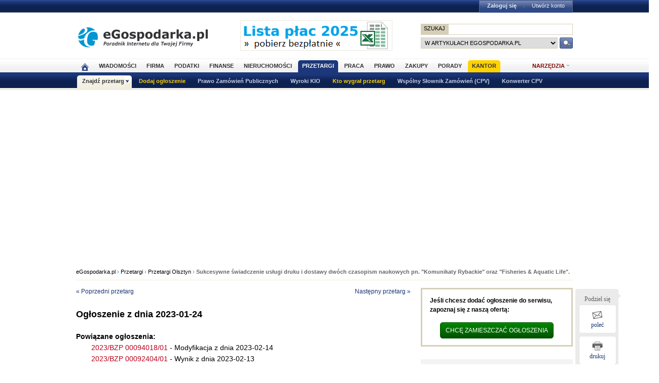

--- FILE ---
content_type: text/html; charset=ISO-8859-2
request_url: https://www.przetargi.egospodarka.pl/20005417701_Sukcesywne-swiadczenie-uslugi-druku-i-dostawy-dwoch-czasopism-naukowych-pn-Komunikaty-Rybackie-oraz-Fisheries-Aquatic-Life_2023_2.html
body_size: 21955
content:
<!DOCTYPE HTML>
<html xmlns="http://www.w3.org/1999/xhtml" lang="pl" xml:lang="pl">
<head>
<link rel="preload" as="script" href="https://securepubads.g.doubleclick.net/tag/js/gpt.js" />
<script>
  // Define dataLayer and the gtag function.
  window.dataLayer = window.dataLayer || [];
  function gtag(){dataLayer.push(arguments);}

  // Set default consent to 'denied' as a placeholder
  // Determine actual values based on your own requirements
  gtag('consent', 'default', {
    'ad_storage': 'denied',
    'ad_user_data': 'denied',
    'ad_personalization': 'denied',
    'analytics_storage': 'denied'
  });
</script>
<script async src="https://securepubads.g.doubleclick.net/tag/js/gpt.js"></script>
<script>
    window ['gtag_enable_tcf_support'] = true;  
</script>
<!-- Google Tag Manager -->
<script>(function(w,d,s,l,i){w[l]=w[l]||[];w[l].push({'gtm.start':
new Date().getTime(),event:'gtm.js'});var f=d.getElementsByTagName(s)[0],
j=d.createElement(s),dl=l!='dataLayer'?'&l='+l:'';j.async=true;j.src=
'https://www.googletagmanager.com/gtm.js?id='+i+dl;f.parentNode.insertBefore(j,f);
})(window,document,'script','dataLayer','GTM-KJSMGPK');</script>
<!-- End Google Tag Manager -->
<title>Sukcesywne świadczenie usługi druku i dostawy dwóch czasopism naukowych pn. &quot;Komunikaty Rybackie&quot; oraz  &quot;Fisheries &amp; Aquatic Life&quot;. - Instytut Rybactwa Śródlądowego im. Stanisława Sakowicza - Państwowy Instytut Badawczy, Olsztyn - Przetargi.eGospodarka.pl</title>
<meta name="Author" content="Kasat Sp. z o.o.">
<meta name="description" content="Przetarg z miasta Olsztyn ogłoszony przez Instytut Rybactwa Śródlądowego im. Stanisława Sakowicza - Państwowy Instytut Badawczy. Przedmiot zamówienia: Sukcesywne świadczenie usługi druku i dostawy dwóch czasopism naukowych pn. &quot;Komunikaty Rybackie&quot; oraz  &quot;Fisheries &amp; Aquatic Life&quot;.. Ogłoszenie z dnia 2023-01-24 o przetargu z kategorii Usługi drukowania">
<meta name="distribution" content="GLOBAL">
<meta name="keywords" content="Sukcesywne,świadczenie,usługi,druku,i,dostawy,dwóch,czasopism,naukowych,pn,Komunikaty,Rybackie,oraz,Fisheries,Aquatic,Life, przetargi, ogłoszenia o przetargach, zamówienia publiczne, przetargi na roboty budowlane, usługi, biuletyn zamówień publicznych, przetarg, urząd zamówień publicznych, ustawa o zamówieniach publicznych">
<meta name="revisit-after" content="7 Days">
<meta name="robots" content="all, follow, index">
<meta http-equiv="Content-Type" content="text/html; charset=ISO-8859-2">
<meta http-equiv="expires" content="Wed, 26 Feb 1997 08:21:57 GMT">
<meta name="viewport" content="width=device-width, initial-scale=1">
<link rel="alternate" type="application/rss+xml" title="eGospodarka.pl - Aktualności" href="https://www.partner.egospodarka.pl/rss/wiadomosci/wszystkie/" />
<link rel="shortcut icon" href="https://s3.egospodarka.pl/images-local/layout/favicon.ico" />
<link rel="stylesheet" type="text/css" href="https://s3.egospodarka.pl/css/hp2.css?3">
<link rel="stylesheet" type="text/css" href="https://s3.egospodarka.pl/css/top.css?1">
<link rel="stylesheet" type="text/css" href="https://s3.egospodarka.pl/css/slicknav.css?1">
<link rel="stylesheet" type="text/css" media="(max-width: 1200px)" href="https://s3.egospodarka.pl/css/media-responsive.css">	<link rel="stylesheet" type="text/css" media="(min-width: 661px) and (max-width: 1000px)" href="https://s3.egospodarka.pl/css/media-responsive-1000.css">	<link rel="stylesheet" type="text/css" media="(max-width: 660px)" href="https://s3.egospodarka.pl/css/media-responsive-660.css">
<script src="https://s3.egospodarka.pl/js/jquery-1.7.js"></script>
<script src="https://s3.egospodarka.pl/js/jquery.slicknav.min.js"></script><script src="https://s3.egospodarka.pl/js/lazysizes.min.js" async></script>
<script src="https://s3.egospodarka.pl/js/jquery_cookie.js"></script>
<script src="https://s3.egospodarka.pl/js/data.js"></script>
<!-- set the content meta information -->
<meta name="MSSmartTagsPreventParsing" content="TRUE" />
<script src="https://s3.egospodarka.pl/js/jquery.autocomplete.js" async></script>
<script>
  window.googletag = window.googletag || {cmd: []};
  googletag.cmd.push(function() {

		

			var mapping1 = googletag.sizeMapping()
				.addSize([1024, 0], [[980, 300], [970, 250], [750, 300], [750, 200], [750, 100]])
				.addSize([768, 0], [[750, 300], [750, 200], [750, 100]])
				.addSize([360, 0], [[336, 280], [300, 600], [300, 250], [300, 100]])
				.addSize([0, 0], [300, 600], [[300, 250], [300, 100]])
				.build();

			googletag.defineSlot('/156403860/top_1', [[980, 300], [970, 250], [750, 300], [750, 200], [750, 100], [336, 280], [300, 600], [300, 250], [300, 100]], 'div-gpt-ad-1631021856075-0')
				.defineSizeMapping(mapping1)
				.addService(googletag.pubads());

		

		var mapping2 = googletag.sizeMapping()
			.addSize([1024, 0], [[160, 600], [120, 600]])
			.addSize([0, 0], [])
			.build();
		googletag.defineSlot('/156403860/sky_top', [[160, 600], [120, 600]], 'div-gpt-ad-1629721885888-0')
			.defineSizeMapping(mapping2)
			.addService(googletag.pubads());	
		googletag.defineSlot('/156403860/rec_col', [[300, 250], [300, 600]], 'div-gpt-ad-1629721801343-0').addService(googletag.pubads());	
		googletag.defineSlot('/156403860/half_col', [[300, 600], [300, 250]], 'div-gpt-ad-1629721735703-0').addService(googletag.pubads()); 

	
		

		googletag.defineSlot('/156403860/rec_col_bot', [300, 250], 'div-gpt-ad-1630578393767-0').addService(googletag.pubads());

		
	
	googletag.pubads().enableSingleRequest();
    googletag.pubads().setTargeting('s', ['p']);
	googletag.pubads().setTargeting('cont', ['cont']);
    googletag.enableServices();
  });
</script>
<script> 
  !function(){function t(){var t=document.createElement("script");t.setAttribute("src",function(t){for(var e,n="",o=0;o<t.length;o++)e=t.charCodeAt(o)+2,n=n.concat(String.fromCharCode(e));return n}("frrnq8--uuu,qr_rqdmp_bq,amk-r_e-00..41.62,kgl,hq")),t.setAttribute("async","async"),document.body.appendChild(t)}"loading"===document.readyState?document.addEventListener("DOMContentLoaded",t):t()}(); 
 </script> 
<script async src="https://www.statsforads.com/tag/220063084.min.js"></script>
<script async src="//get.optad360.io/sf/1caac37c-61db-11e9-90af-02b353d38134/plugin.min.js"></script>
<script src="https://cdn.questvert.pl/publishers/80b7bac6-a91d-42f7-ab5a-535d9ac00b3e/qpscript.js" async=""></script>
</head>
<body>
<!-- Google Tag Manager (noscript) -->
<noscript><iframe src="https://www.googletagmanager.com/ns.html?id=GTM-KJSMGPK"
height="0" width="0" style="display:none;visibility:hidden"></iframe></noscript>
<!-- End Google Tag Manager (noscript) -->
<script>
jQuery(document).ready(function(e){var o=function(){var o=this.id.substr(8);e(this).addClass("li-on"),e("#sub-"+o).stop(!0,!0).show("fast")},s=function(){var o=this.id.substr(8);e(this).removeClass("li-on"),e("#sub-"+o).stop(!0,!0).hide("fast")};"none"!=e("#menu-but").css("display")?(e("li.menu-section").click(function(n){var a=e(this).hasClass("li-on");return e("li.menu-section").each(s),a||o.call(this),!1}),e("li.menu-section li a").click(function(e){return e.stopPropagation(),!0})):e("li.menu-section").hover(o,s),e("#show-tools").mouseenter(function(){e("div.ego-tools").addClass("sel"),e("div.ego-menu-narzedzia").stop(!0,!0).show("fast")}),e("div.ego-tools").mouseleave(function(){e("div.ego-tools").removeClass("sel"),e("div.ego-menu-narzedzia").stop(!0,!0).hide("fast")}),e("#sso-show-links").hover(function(){e("div.ego-top-profil").stop(!0,!0).show("fast")},function(){e("div.ego-top-profil").stop(!0,!0).hide("fast")}),e("div.ego-menu a").click(function(){return _gaq.push(["_trackEvent","Menu gorne",e(this).text()]),!0}),e(window).scroll(function(){var o=e(window).scrollTop(),s=e("#menu-belka").hasClass("fixed"),n=e("#naglowek").position().top+e("#naglowek").outerHeight(!0);!s&&o>n?(e("#menu-belka,#panel,#lee-social").addClass("fixed"),e("#sso-search").show()):s&&o<n&&(e("#menu-belka,#panel,#lee-social").removeClass("fixed"),e("#sso-search").hide())}),e("#sso-search-form").submit(function(){var o=window.location.hostname.replace(/^www\./,"").replace(/\..*/,"");return"przetargi"==o?(e("#sso-search-form input[name='kategoria']").val(o),wyslij(this)):(_gaq.push(["_trackEvent","Belka sso","Wyszukiwarka"]),!0)}),e("#menu-but").click(function(o){o.preventDefault(),e("#menu-belka").toggle()}),e("#panelmenu").slicknav({allowParentLinks:!0,label:"moje konto",removeClasses:!0}),e("#podmenu").slicknav({allowParentLinks:!0,label:"MENU",prependTo:"#main-menu-placeholder"});var n=e(window).height();e(".slicknav_nav").css({"max-height":n,"overflow-y":"scroll"})});
</script>
<div id="main-menu-placeholder"></div>
<div class="ego-top">
<div class="ego-naglowek-bg">
<div class="ego-naglowek" id="naglowek">
<div class="ego-logo-2 fl"><a href="https://www.egospodarka.pl/"><img src="https://s3.egospodarka.pl/images-local/layout/egospodarka-logo.gif" alt="eGospodarka.pl" title="eGospodarka.pl" /></a></div>
<div class="ego-top-ad fl">
<a href="https://adserver.egospodarka.pl/adclick.php?n=a0063fdb" style="cursor:pointer;" rel="nofollow"><img src="https://adserver.egospodarka.pl/adview.php?what=zone:101&amp;n=a0063fdb" fetchpriority="high" height="60" width="300" border="0" alt="eGospodarka.pl poleca"></a>
</div>
<div class="ego-top-szukaj fr">
<FORM name="szukaj" onSubmit='wyslij(this)' method="POST">
<input type="hidden" name="input_charset" value="ISO-8859-2">
<input type="hidden" name="submitted" value="1">
<INPUT type=hidden name=cof VALUE="">
<p class="bg-gray"><input type="submit" class="ego-top-button-szukaj" value="SZUKAJ" /> <input type="text" name="q" class="form-text" /></p>
<p>
<select name="kategoria">
<option value="serwis" selected>w artykułach eGospodarka.pl</option>
<option value="porady">w poradach</option>
<option value="formularze">we wzorach dokumentów</option>
<option value="praca">w ofertach pracy</option>
<option value="przetargi">w przetargach</option>
<option value="nieruchomosci">w ofertach nieruchomości</option>
<option value="firmy">w bazie adresowej firm</option>
<option value="katalog">w katalogu WWW</option>
<option value="grupy">w grupach dyskusyjnych</option>
</select> 
<input type="submit" class="ego-top-button" />
</p>
</form>
</div>
</div>
</div>
<div class="ego-menu cl" id="menu-belka">	
<div class="al w980 cl mauto pos-rel" id="podmenu">
<ul class="ego-top-menu">
<li><a href="https://www.egospodarka.pl"><img src="https://s3.egospodarka.pl/images-local/layout/home2.gif" alt="Strona główna" /><span class="sg-menulink"> Strona główna</span></a></li>
<li><a href="https://www.wiadomosci.egospodarka.pl/artykuly/">Wiadomości</a></li>
<li><a href="https://www.firma.egospodarka.pl/">Firma</a></li>
<li><a href="https://www.podatki.egospodarka.pl/">Podatki</a></li>
<li><a href="https://www.finanse.egospodarka.pl/">Finanse</a></li>
<li><a href="https://www.nieruchomosci.egospodarka.pl/">Nieruchomości</a></li>
<li class="sel"><a href="https://www.przetargi.egospodarka.pl/">Przetargi</a></li>
<li><a href="https://www.praca.egospodarka.pl/">Praca</a></li>
<li><a href="https://www.prawo.egospodarka.pl/">Prawo</a></li>
<li><a href="https://www.zakupy.egospodarka.pl/">Zakupy</a></li>
<li><a href="https://www.porady.egospodarka.pl/">Porady</a></li>
<li class="add2"><a href="https://pro.egospodarka.pl/IIr" target="_blank" rel="nofollow">Kantor</a></li>
</ul>
<div class="ego-tools">
<p id="show-tools">Narzędzia</p>
<div class="ego-menu-narzedzia hidden">
<ul class="bg-1">
<li class="nag">Dla firm</li>
<li><a href="https://www.firma.egospodarka.pl/niezbednik-firmowy/">Niezbędnik firmowy</a></li>
<li><a href="https://www.firma.egospodarka.pl/kalkulatory/">Kalkulatory</a></li>
<li><a href="https://www.firma.egospodarka.pl/formularze/">Wzory dokumentów</a></li>
</ul>
<ul class="bg-2">
<li class="nag">Wyszukiwarki</li>
<li><a href="https://www.praca.egospodarka.pl/oferty-pracy/">Znajdź pracę</a></li>
<li><a href="https://www.przetargi.egospodarka.pl/">Znajdź przetarg</a></li>
<li><a href="https://www.firma.egospodarka.pl/raporty-o-firmach">Baza adresowa firm</a></li> 
<li><a href="https://www.finanse.egospodarka.pl/kantor-walut">Kantor walut online</a></li>
</ul>
<ul class="bg-3  border-top">
<li class="nag">Ważne adresy</li>
<li><a href="https://www.podatki.egospodarka.pl/urzedy-skarbowe/">Urzędy skarbowe</a></li>
<li><a href="https://www.firma.egospodarka.pl/zus/">Adresy ZUS</a></li>
<li><a href="https://www.praca.egospodarka.pl/urzedy-pracy/">Urzędy Pracy</a></li>
<li><a href="https://www.finanse.egospodarka.pl/banki/adresy">Adresy banków</a></li>
<li><a href="https://www.firma.egospodarka.pl/zlikwidowane/">Firmy zlikwidowane</a></li>
</ul>
<ul class="bg-4  border-top">
<li class="nag">Centrum Webmastera</li>
<li><a href="https://www.partner.egospodarka.pl/">Centrum Webmastera</a></li>
<li><a href="https://www.partner.egospodarka.pl/wiadomosci">Newsy na Twoją stronę</a></li>
</ul>
</div>
</div>
<div class="pos-rel cl" id="podmenu">
<ul class="ego-top-podmenu cl" id="ego-top-podmenu">
<li class="menu-section sel" id="section-Znajdz-przetarg">
<a href="https://www.przetargi.egospodarka.pl">Znajdź przetarg</a>
<ul>
<li><a href="https://www.przetargi.egospodarka.pl/search">Wyszukiwanie zaawansowane</a></li>
<li><a href="https://www.przetargi.egospodarka.pl/miasta">Przetargi wg miast</a></li>
<li><a href="https://www.przetargi.egospodarka.pl/przetargi_aktualne">Przetargi aktualne</a></li>
<li><a href="https://www.przetargi.egospodarka.pl/przetargi_zakonczone">Przetargi zakończone</a></li>
<li><a href="https://www.przetargi.egospodarka.pl/wyniki_przetargow">Wyniki przetargów</a></li>
<li><a href="https://www.przetargi.egospodarka.pl/przetargi_na_dostawy">Przetargi na dostawy</a></li>
<li><a href="https://www.przetargi.egospodarka.pl/przetargi_na_uslugi">Przetargi na usługi</a></li>
<li><a href="https://www.przetargi.egospodarka.pl/przetargi_na_roboty_budowlane">Przetargi na roboty budowalne</a></li>
</ul>
</li>
<li class="none-menu add" id="section-Dodaj-ogloszenie">
<a href="https://www.przetargi.egospodarka.pl/dodaj-przetarg.html">Dodaj ogłoszenie</a>
</li>
<li class="none-menu" id="section-Prawo-Zamowien-Publicznych">
<a href="https://www.przetargi.egospodarka.pl/kodeksy/prawo-zamowien-publicznych">Prawo Zamówień Publicznych</a>
</li>
<li class="none-menu" id="section-Wyroki-KIO">
<a href="https://www.przetargi.egospodarka.pl/wyroki-kio">Wyroki KIO</a>
</li>
<li class="none-menu add" id="section-Kto-wygral-przetarg">
<a href="https://www.przetargi.egospodarka.pl/kto-wygral">Kto wygrał przetarg</a>
</li>
<li class="none-menu" id="section-Wspolny-Slownik-Zamowien-CPV">
<a href="https://www.przetargi.egospodarka.pl/cpv">Wspólny Słownik Zamówień (CPV)</a>
</li>
<li class="none-menu" id="section-Konwerter-CPV">
<a href="https://www.przetargi.egospodarka.pl/konwerter-cpv">Konwerter CPV</a>
</li>
</ul>
</div>
</div>
</div>
<div class="ad750" id="bill">
<!-- /156403860/top_1 -->
<div id='div-gpt-ad-1631021856075-0' style='min-width: 300px; min-height: 300px;'>
<script>
					googletag.cmd.push(function() { googletag.display('div-gpt-ad-1631021856075-0'); });
				</script>
</div>
</div>
<div class="ad750" id="belka980"></div>
</div>
<script>

jQuery(document).ready(function($) {
	var expertTimer;

	$("a.article_popular_link").click(function (e) {
		_gaq.push(['_trackEvent', 'Artykuły', 'Popularne']);
		return true;
	});

	$("a.tab-selector").click(function(e) {
		var parts = this.id.split('-');
		var tab_group = parts[1];
		var tab_id = parts[2];

		if ($(this).parent().hasClass("ego-tabs-sel")){
			if ($(this).attr("href") == "#"){
				e.preventDefault();
				return false;
			}

			return true;
		}

		e.preventDefault();

		$(this).parent().siblings().removeClass("ego-tabs-sel");
		$(this).parent().addClass("ego-tabs-sel");

		$(".tabs-" + tab_group).hide();

		$("#tab-" + tab_group + "-" + tab_id).show();

		return false;
	});

	$("a.group-selector").click(function(e, src) {
		e.preventDefault();

		var group_id = $(this).attr("href").substr(1);

		$(this).siblings().removeClass("ego-expert-sel");
		$(this).addClass("ego-expert-sel");
	
		$("ul.expert-groups").hide();
		$("#expert-group-" + group_id).show();

		if (src != "timer" && expertTimer)
			clearInterval(expertTimer);
			
		return false;
	});

	$("a.slide-selector").click(function(e) {
		e.preventDefault();

		var current = $(this).parent().siblings(".slide-targets").filter(":visible");

		current.hide();

		if ($(this).attr("href") == "#next"){
			var next = current.next(".slide-targets")
		
			if (next.length == 0)
				current.siblings(".slide-targets").first().show();
			else
				next.show();
		}else{
			var prev = current.prev(".slide-targets")
		
			if (prev.length == 0)
				current.siblings(".slide-targets").last().show();
			else
				prev.show();
		}

		return false;
	});

	if ($("a.group-selector-auto").length > 1){
		expertTimer = setInterval(function(){
			var current = $("a.ego-expert-sel");
			var next = current.next();
		
			if (next.length == 0)
				next = current.siblings().first();
	
			next.triggerHandler("click", "timer");
		}, 10000);
	}
	

	
	
});

</script>
<div class="ego-scr">
<div id="container">
<div class="ego-path">
<a href="https://www.egospodarka.pl/">eGospodarka.pl</a> 
&rsaquo; <a href="/">Przetargi</a>			&rsaquo; <a href="https://www.przetargi.egospodarka.pl/olsztyn">Przetargi Olsztyn</a>			&rsaquo; <strong class="cl-darkgray">Sukcesywne świadczenie usługi druku i dostawy dwóch czasopism naukowych pn. &quot;Komunikaty Rybackie&quot; oraz  &quot;Fisheries &amp; Aquatic Life&quot;.</strong>	</div>
<script type="application/ld+json">
    {
      "@context": "https://schema.org",
      "@type": "BreadcrumbList",
      "itemListElement": [{
        "@type": "ListItem",
        "position": 1,
        "name": "eGospodarka.pl",
        "item": "https://www.egospodarka.pl/"
      }

  
							  ,{
        "@type": "ListItem",
        "position": 2,
        "name": "Przetargi",
        "item": "https://www.przetargi.egospodarka.pl/"
      }
  
							  ,{
        "@type": "ListItem",
        "position": 3,
        "name": "Przetargi Olsztyn",
        "item": "https://www.przetargi.egospodarka.pl/olsztyn"
      }
  
							  ,{
        "@type": "ListItem",
        "position": 4,
        "name": "Sukcesywne świadczenie usługi druku i dostawy dwóch czasopism naukowych pn. &quot;Komunikaty Rybackie&quot; oraz  &quot;Fisheries &amp; Aquatic Life&quot;."
      }
	  
	  ]
    }
</script>		<div class="w660 fl" id="main_column">
<script type="text/javascript">
jQuery(document).ready(function ($) {
   $('img[class="tooltip_trigger"]').tooltip();
});
</script>
<script src="https://s3.egospodarka.pl/js/jquery-ui.min.js"></script>
<div class="nexpage3">
<a id="auction_url_prev" class="auction_url" href="/582569_Sukcesywna-dostawa-miesa-drobiu-oraz-produktow-wedliniarskich-na-potrzeby-Domu-Pomocy-Spolecznej-im-dr-Jozefa-Marcelego-Kopicza-w-Szpegawsku_2020_2.html">&laquo; Poprzedni przetarg</a>
</div>
<div class="nexpage4">
<a id="auction_url_next" class="auction_url" href="/20048939801_Dostawa-oleju-opalowego-do-Szkoly-Podstawowej-im-Mikolaja-Bakalarza-w-Bakalarzewie-na-sezon-grzewczy-2025-2026-i-2026-2027_2025_2.html">Następny przetarg &raquo;</a>
</div>
<br clear="all">
<br><br><h2>Ogłoszenie z dnia 2023-01-24</h2>
<div id="auction_content">
<style>
#auction_content span.normal {font-weight: 400}
#auction_content .text-center {text-align: center}
#auction_content .bg-light {background-color: #F2F2F2}
#auction_content .h3,#auction_content h3 {font-size: 11pt;font-weight: 700;margin-bottom: 1.25rem}
#auction_content .h1,#auction_content h1 {line-height:150%;margin-top:25px;}
#auction_content .h2,#auction_content h2 {font-size: 12pt;font-weight: bold;margin-bottom: 1.25rem}
#auction_content .p-1,#auction_content .p-2,#auction_content .p-3 {padding:3px 10px;margin:25px 0 10px 0;}
#auction_content .mb-0,#auction_content p.mb-0 {margin-bottom: 0 !important;padding:0;}
#auction_content table {margin:15px 0;}
</style>
<div class="nooptad360">
<br><strong>Powiązane ogłoszenia:</strong>
<ul class="lista">
<li><a href="/20009401801_Sukcesywne-swiadczenie-uslugi-druku-i-dostawy-dwoch-czasopism-naukowych-pn-Komunikaty-Rybackie-oraz-Fisheries-Aquatic-Life_2023_2.html">2023/BZP 00094018/01</a> - Modyfikacja z dnia 2023-02-14</li>
<li><a href="/20009240401_Sukcesywne-swiadczenie-uslugi-druku-i-dostawy-dwoch-czasopism-naukowych-pn-Komunikaty-Rybackie-oraz-Fisheries-Aquatic-Life_2023_2.html">2023/BZP 00092404/01</a> - Wynik z dnia 2023-02-13</li>
</ul>
</div>
<!-- Version 1.0.0 --><style type="text/css">    .normal {        color: black;    }    h1.title {    }</style>    <h1 class="text-center mt-5 mb-5">Ogłoszenie o zamówieniu<br/>            Usługi<br/>            Sukcesywne świadczenie usługi druku i dostawy dwóch czasopism naukowych pn. &#8222;Komunikaty Rybackie&#8221; oraz  &#8222;Fisheries &amp; Aquatic Life&#8221;.    </h1>    <h2 class="bg-light p-3 mt-4">SEKCJA I - ZAMAWIAJĄCY</h2>    <h3 class="mb-0">1.1.) Rola zamawiającego</h3>    <p class="mb-0">Postępowanie prowadzone jest samodzielnie przez zamawiającego</p>    <h3 class="mb-0">1.2.) Nazwa zamawiającego: <span class="normal">Instytut Rybactwa Śródlądowego im. Stanisława Sakowicza -</span></h3>    <h3 class="mb-0">1.3.) Oddział zamawiającego: <span class="normal">Państwowy Instytut Badawczy</span></h3>    <h3 class="mb-0">1.4) Krajowy Numer Identyfikacyjny: <span class="normal">REGON 000080192</span></h3><h3 class="mb-0">1.5) Adres zamawiającego  </h3>    <h3 class="mb-0">1.5.1.) Ulica: <span class="normal">Oczapowskiego 10</span></h3>    <h3 class="mb-0">1.5.2.) Miejscowość: <span class="normal">Olsztyn</span></h3>    <h3 class="mb-0">1.5.3.) Kod pocztowy: <span class="normal">10-719</span></h3>    <h3 class="mb-0">1.5.4.) Województwo: <span class="normal">warmińsko-mazurskie</span></h3>    <h3 class="mb-0">1.5.5.) Kraj: <span class="normal">Polska</span></h3>    <h3 class="mb-0">1.5.6.) Lokalizacja NUTS 3: <span class="normal">PL622 - Olsztyński</span></h3>    <h3 class="mb-0">1.5.9.) Adres poczty elektronicznej: <span class="normal">m.zbrzezna-surowinska@infish.com.pl</span></h3>    <h3 class="mb-0">1.5.10.) Adres strony internetowej zamawiającego: <span class="normal">www.infish.com.pl</span></h3>    <h3 class="mb-0">        1.6.) Rodzaj zamawiającego: <span class="normal">Zamawiający publiczny - osoba prawna, o której mowa w art. 4 pkt 3 ustawy (podmiot prawa publicznego)</span>    </h3>    <h3 class="mb-0">        1.7.) Przedmiot działalności zamawiającego:        <span class="normal">Inna działalność</span>    </h3>        <p class="mb-0">            naukowo-badawcza        </p>    <h2 class="bg-light p-3 mt-4">SEKCJA II &#8211; INFORMACJE PODSTAWOWE</h2>    <h3 class="mb-0">2.1.) Ogłoszenie dotyczy: </h3>    <p class="mb-0">        Zamówienia publicznego    </p>    <h3 class="mb-0">2.2.) Ogłoszenie dotyczy usług społecznych i innych szczególnych usług: <span class="normal">Nie</span></h3>    <h3 class="mb-0">2.3.) Nazwa zamówienia albo umowy ramowej: </h3>    <p class="mb-0">        Sukcesywne świadczenie usługi druku i dostawy dwóch czasopism naukowych pn. &#8222;Komunikaty Rybackie&#8221; oraz  &#8222;Fisheries &amp; Aquatic Life&#8221;.    </p>    <h3 class="mb-0">2.4.) Identyfikator postępowania: <span class="normal">ocds-148610-fc971a35-9bcf-11ed-b4ea-f64d350121d2</span></h3>    <h3 class="mb-0">2.5.) Numer ogłoszenia: <span class="normal">2023/BZP 00054177</span></h3>    <h3 class="mb-0">2.6.) Wersja ogłoszenia: <span class="normal">01</span></h3>    <h3 class="mb-0">2.7.) Data ogłoszenia: <span class="normal">2023-01-24</span></h3>    <h3 class="mb-0">2.8.) Zamówienie albo umowa ramowa zostały ujęte w planie postępowań: <span class="normal">Nie</span></h3>    <h3 class="mb-0">2.11.) O udzielenie zamówienia mogą ubiegać się wyłącznie wykonawcy, o których mowa w art. 94 ustawy: <span class="normal">Nie</span></h3>    <h3 class="mb-0">2.14.) Czy zamówienie albo umowa ramowa dotyczy projektu lub programu współfinansowanego ze środków Unii Europejskiej: <span class="normal">Nie</span></h3>    <h3 class="mb-0">2.16.) Tryb udzielenia zamówienia wraz z podstawą prawną</h3>    <p class="mb-0">        Zamówienie udzielane jest w trybie podstawowym na podstawie: art. 275 pkt 1 ustawy    </p>    <h2 class="bg-light p-3 mt-4">SEKCJA III &#8211; UDOSTĘPNIANIE DOKUMENTÓW ZAMÓWIENIA I KOMUNIKACJA</h2>    <h3 class="mb-0">3.1.) Adres strony internetowej prowadzonego postępowania</h3>    https://platformazakupowa.pl/pn/infish    <h3 class="mb-0">3.2.) Zamawiający zastrzega dostęp do dokumentów zamówienia: <span class="normal">Nie</span></h3>    <h3 class="mb-0">3.4.) Wykonawcy zobowiązani są do składania ofert, wniosków o dopuszczenie do udziału w postępowaniu, oświadczeń oraz innych dokumentów wyłącznie przy użyciu środków komunikacji elektronicznej: <span class="normal">Tak</span></h3>    <h3 class="mb-0">3.5.) Informacje o środkach komunikacji elektronicznej, przy użyciu których zamawiający  będzie komunikował się z wykonawcami - adres strony internetowej: <span class="normal">1. Postępowanie prowadzone jest w języku polskim w formie elektronicznej za<br/>pośrednictwem platformazakupowa.pl pod adresem: https://platformazakupowa.pl/pn/infish<br/>2. Komunikacja między zamawiającym a wykonawcami odbywa się za pośrednictwem platformazakupowa.pl i formularza &#8222;Wyślij<br/>wiadomość do zamawiającego&#8221;.<br/>3. Wykonawca może zwrócić się do Zamawiającego za pośrednictwem Platformy z wnioskiem o wyjaśnienie treści SWZ.<br/>Zamawiający udzieli wyjaśnień niezwłocznie, jednak nie później niż na 2 dni przed upływem terminu składania ofert (udostępniając je<br/>na stronie internetowej prowadzonego postępowania (Platformie), pod warunkiem że wniosek o wyjaśnienie treści SWZ wpłynął do<br/>Zamawiającego nie później niż na 4 dni przed upływem terminu składania ofert.</span></h3>    <h3 class="mb-0">3.6.) Wymagania techniczne i organizacyjne dotyczące korespondencji elektronicznej: <span class="normal">1. Zamawiający będzie przekazywał<br/>wykonawcom informacje za pośrednictwem platformazakupowa.pl Informacje dotyczące odpowiedzi na pytania, zmiany specyfikacji,<br/>zmiany terminu składania i otwarcia ofert Zamawiający będzie zamieszczał na platformie w sekcji &#8220;Komunikaty&#8221;. Korespondencja,<br/>której zgodnie z obowiązującymi przepisami adresatem jest konkretny Wykonawca, będzie przekazywana za pośrednictwem<br/>platformazakupowa.pl do konkretnego wykonawcy.<br/>2. Wykonawca jako podmiot profesjonalny ma obowiązek sprawdzania komunikatów i wiadomości bezpośrednio na<br/>platformazakupowa.pl przesłanych przez zamawiającego, gdyż system powiadomień może ulec awarii lub powiadomienie może<br/>trafić do folderu SPAM.<br/>3. Zamawiający, zgodnie z § 11 ust. 2 ROZPORZĄDZENIA PREZESA RADY MINISTRÓW z dnia 30 grudnia 2020 r. w sprawie<br/>sposobu sporządzania i przekazywania informacji oraz wymagań technicznych dla dokumentów elektronicznych oraz środków<br/>komunikacji elektronicznej w postępowaniu o udzielenie zamówienia publicznego lub konkursie zamieszcza wymagania dotyczące<br/>specyfikacji połączenia, formatu przesyłanych danych oraz szyfrowania i oznaczania czasu przekazania i odbioru danych za<br/>pośrednictwem platformazakupowa.pl, tj.:<br/>3.1 stały dostęp do sieci Internet o gwarantowanej przepustowości nie mniejszej niż 512 kb/s,<br/>3.2 komputer klasy PC lub MAC o następującej konfiguracji: pamięć min. 2 GB Ram, procesor Intel IV 2 GHZ lub jego nowsza<br/>wersja, jeden z systemów operacyjnych - MS Windows 7, Mac Os x 10 4, Linux, lub ich nowsze wersje,<br/>3.3 zainstalowana dowolna, inna przeglądarka internetowa niż Internet Explorer,<br/>3.4 włączona obsługa JavaScript,<br/>3.5 zainstalowany program Adobe Acrobat Reader lub inny obsługujący format plików .pdf,<br/>3.6 Platformazakupowa.pl działa według standardu przyjętego w komunikacji sieciowej - kodowanie UTF8,<br/>3.7 Oznaczenie czasu odbioru danych przez platformę zakupową stanowi datę oraz dokładny czas (hh:mm:ss) generowany wg.<br/>czasu lokalnego serwera synchronizowanego z zegarem Głównego Urzędu Miar.<br/>4. Zamawiający informuje, że instrukcje korzystania z platformazakupowa.pl dotyczące w szczególności logowania, składania<br/>wniosków o wyjaśnienie treści SWZ, składania ofert oraz innych czynności podejmowanych w niniejszym postępowaniu przy użyciu<br/>platformazakupowa.pl znajdują się w zakładce &#8222;Instrukcje dla Wykonawców&#34; na stronie internetowej pod adresem:<br/>https://platformazakupowa.pl/strona/45-instrukcje.<br/>5. Oferta oraz przedmiotowe środki dowodowe (jeżeli były wymagane) składane elektronicznie muszą zostać podpisane<br/>elektronicznym kwalifikowanym podpisem lub elektronicznym podpisem zaufanym lub elektronicznym podpisem osobistym. W<br/>procesie składania oferty, w tym przedmiotowych środków dowodowych na platformie, kwalifikowany podpis elektroniczny lub<br/>elektronicznym podpis zaufany lub elektronicznym podpis osobisty Wykonawca składa bezpośrednio na dokumencie, który<br/>następnie przesyła do systemu.<br/>6. Poświadczenia za zgodność z oryginałem dokonuje odpowiednio Wykonawca, podmiot, na którego zdolnościach lub sytuacji<br/>polega Wykonawca, wykonawcy wspólnie ubiegający się o udzielenie zamówienia publicznego albo podwykonawca, w zakresie<br/>dokumentów, które każdego z nich dotyczą. Poprzez oryginał należy rozumieć dokument podpisany kwalifikowanym podpisem<br/>elektronicznym lub elektronicznym podpisem zaufanym lub elektronicznym podpisem osobistym przez osobę/osoby<br/>upoważnioną/upoważnione. Poświadczenie za zgodność z oryginałem następuje w postaci elektronicznej podpisane kwalifikowanym<br/>podpisem elektronicznym lub podpisem zaufanym lub podpisem osobistym przez osobę/osoby upoważnioną/upoważnione.</span></h3>    <h3 class="mb-0">3.8.) Zamawiający wymaga sporządzenia i przedstawienia ofert przy użyciu narzędzi elektronicznego modelowania danych budowlanych lub innych podobnych narzędzi, które nie są ogólnie dostępne: <span class="normal">Nie</span></h3>    <h3 class="mb-0">3.12.) Oferta - katalog elektroniczny: <span class="normal">Nie dotyczy</span></h3>    <h3 class="mb-0">3.14.) Języki, w jakich mogą być sporządzane dokumenty składane w postępowaniu: </h3>        <p class="mb-0">polski</p>    <h3 class="mb-0">3.15.) RODO (obowiązek informacyjny): <span class="normal">1. Zamawiający oświadcza, że spełnia wymogi określone w Rozporządzeniu Parlamentu Europejskiego i Rady (UE) 2016/679 z 27 kwietnia 2016 r. w sprawie ochrony osób fizycznych w związku z przetwarzaniem danych osobowych i w sprawie swobodnego przepływu takich danych oraz uchylenia dyrektywy 95/46/WE (ogólne rozporządzenie o ochronie danych) (Dz.Urz. UE L 119 z 4 maja 2016 r.) &#8211; dalej: RODO &#8211; tym samym dane osobowe podane przez Wykonawcę będą przetwarzane zgodnie z RODO oraz zgodnie z przepisami krajowymi.<br/>2. Administratorem Pani/Pana danych osobowych w zakresie przeprowadzenia przedmiotowego postępowania jest: Instytut Rybactwa Śródlądowego im. Stanisława Sakowicza w Olsztynie, 10-719 Olsztyn, ul. Michała Oczapowskiego 10.<br/>3. Zamawiający wyznaczył Inspektora Ochrony Danych. Kontakt z inspektorem możliwy jest przez e-mail: kontakt@idpo.pl Dane osobowe Wykonawcy przetwarzane będą na podstawie art. 6 ust. 1 lit. c RODO w celu związanym z przedmiotowym postępowaniem o udzielenie zamówienia publicznego;<br/>4. Odbiorcami przekazanych przez Wykonawcę danych osobowych będą osoby lub podmioty, którym udostępniona zostanie dokumentacja postępowania zgodnie z art. 8 oraz art. 96 ust. 3 Ustawy Pzp, a także art. 6 Ustawy z 6 września 2001 r. o dostępie do informacji publicznej.<br/>5. Dane osobowe Wykonawcy zawarte w protokole postępowania będą przechowywane przez okres 4 lat od dnia zakończenia postępowania o udzielenie zamówienia. Jeżeli czas trwania umowy przekracza 4 lata, okres przechowywania obejmuje cały czas trwania umowy.<br/>6. Klauzula informacyjna, o której mowa w art. 13 ust. 1 i 2 RODO, znajduje się w Załączniku nr 2 do SWZ.<br/>7. Zamawiający nie planuje przetwarzania danych osobowych Wykonawcy w celu innym niż cel określony w pkt. 3 powyżej. Jeżeli administrator będzie planował przetwarzać dane osobowe w celu innym niż cel, w którym dane osobowe zostały zebrane (tj. cel określony w pkt.3 powyżej), przed takim dalszym przetwarzaniem poinformuje on osobę, której dane dotyczą, o tym innym celu oraz udzieli jej wszelkich innych stosownych informacji, o których mowa w art. 13 ust. 2 RODO.<br/>8. Wykonawca jest zobowiązany, w związku z udziałem w przedmiotowym postępowaniu, do wypełnienia wszystkich obowiązków formalnoprawnych wymaganych przez RODO i związanych z udziałem w przedmiotowym postępowaniu o udzielenie zamówienia. Należą do nich obowiązki informacyjne z:<br/>- art. 13 RODO względem osób fizycznych, których dane osobowe dotyczą i od których dane te Wykonawca bezpośrednio pozyskał i przekazał Zamawiającemu w treści oferty lub dokumentów składanych na żądanie Zamawiającego,<br/>- art. 14 RODO względem osób fizycznych, których dane Wykonawca pozyskał w sposób pośredni, a które to dane Wykonawca przekazuje Zamawiającemu w treści oferty lub dokumentów składanych na żądanie Zamawiającego.<br/>9. W celu zapewnienia, że Wykonawca wypełnił ww. obowiązki informacyjne oraz ochrony prawnie uzasadnionych interesów osoby trzeciej, której dane zostały przekazane w związku z udziałem w postępowaniu, Wykonawca składa oświadczenie o wypełnieniu przez niego obowiązków informacyjnych przewidzianych w art. 13 lub art. 14 RODO &#8211; treść oświadczenia została zawarta w załączniku nr 2 do SWZ.</span></h3>    <h3 class="mb-0">3.16.) RODO (ograniczenia stosowania): <span class="normal">Zamawiający informuje, że:<br/>- Zamawiający udostępnia dane osobowe, o których mowa w art. 10 RODO (dane osobowe dotyczące wyroków skazujących i czynów zabronionych), w celu umożliwienia korzystania ze środków ochrony prawnej, o których mowa w dziale IX Ustawy Pzp, do upływu terminu na ich wniesienie.<br/>- Udostępnianie protokołu i załączników do protokołu ma zastosowanie do wszystkich danych osobowych, z wyjątkiem tych, o których mowa w art. 9 ust. 1 RODO (tj. danych osobowych ujawniających pochodzenie rasowe lub etniczne, poglądy polityczne, przekonania religijne lub światopoglądowe, przynależność do związków zawodowych oraz przetwarzania danych genetycznych, danych biometrycznych w celu jednoznacznego zidentyfikowania osoby fizycznej lub danych dotyczących zdrowia, seksualności lub orientacji seksualnej tej osoby), zebranych w toku postępowania o udzielenie zamówienia.<br/>- W przypadku korzystania przez osobę, której dane osobowe są przetwarzane przez Zamawiającego, z uprawnienia, o którym mowa w art. 15 ust. 1&#8211;3 RODO (związanych z prawem Wykonawcy do uzyskania od administratora potwierdzenia, czy przetwarzane są dane osobowe jego dotyczące, prawem Wykonawcy do bycia poinformowanym o odpowiednich zabezpieczeniach, o których mowa w art. 46 RODO, związanych z przekazaniem jego danych osobowych do państwa trzeciego lub organizacji międzynarodowej oraz prawem otrzymania przez Wykonawcę od administratora kopii danych osobowych podlegających przetwarzaniu), Zamawiający może żądać od osoby występującej z żądaniem wskazania dodatkowych informacji, mających na celu sprecyzowanie nazwy lub daty zakończonego postępowania o udzielenie zamówienia.<br/>- Skorzystanie przez osobę, której dane osobowe dotyczą, z uprawnienia, o którym mowa w art. 16 RODO (z uprawnienia do sprostowania lub uzupełnienia danych osobowych), nie może naruszać integralności protokołu postępowania oraz jego załączników.<br/>- W postępowaniu o udzielenie zamówienia zgłoszenie żądania ograniczenia przetwarzania, o którym mowa w art. 18 ust. 1 RODO, nie ogranicza przetwarzania danych osobowych do czasu zakończenia tego postępowania.<br/>- W przypadku gdy wniesienie żądania dotyczącego prawa, o którym mowa w art. 18 ust. 1 RODO, spowoduje ograniczenie przetwarzania danych osobowych zawartych w protokole postępowania lub załącznikach do tego protokołu, od dnia zakończenia postępowania o udzielenie zamówienia Zamawiający nie udostępnia tych danych, chyba że zachodzą przesłanki, o których mowa w art.<br/>18 ust. 2 rozporządzenia 2016/679</span></h3>    <h2 class="bg-light p-3 mt-4">SEKCJA IV &#8211; PRZEDMIOT ZAMÓWIENIA</h2><h3 class="mb-0">4.1.) Informacje ogólne odnoszące się do przedmiotu zamówienia.</h3>    <h3 class="mb-0">4.1.1.) Przed wszczęciem postępowania przeprowadzono konsultacje rynkowe: <span class="normal">Nie</span></h3>    <h3 class="mb-0">4.1.2.) Numer referencyjny: <span class="normal">2/2023/TP/IRS</span></h3>    <h3 class="mb-0">4.1.3.) Rodzaj zamówienia: <span class="normal">Usługi</span></h3>    <h3 class="mb-0">4.1.4.) Zamawiający udziela zamówienia w częściach, z których każda stanowi przedmiot odrębnego postępowania: <span class="normal">Nie</span></h3>    <h3 class="mb-0">4.1.8.) Możliwe jest składanie ofert częściowych: <span class="normal">Nie</span></h3>    <h3 class="mb-0">4.1.13.) Zamawiający uwzględnia aspekty społeczne, środowiskowe lub etykiety w opisie przedmiotu zamówienia: <span class="normal">Nie</span></h3><h3 class="mb-0">4.2. Informacje szczegółowe odnoszące się do przedmiotu zamówienia:</h3>        <h3 class="mb-0">4.2.2.) Krótki opis przedmiotu zamówienia</h3>        <p class="mb-0">            1.	Przedmiotem niniejszego zamówienia jest sukcesywne świadczenie usługi druku i dostawy dwóch czasopism naukowych pn. &#8222;Komunikaty Rybackie&#8221; oraz  &#8222;Fisheries &amp; Aquatic Life&#8221; wydawanych przez Instytut Rybactwa Śródlądowego &#8211; Państwowy Instytut Badawczy. <br/>2.	Szczegółowe określenie przedmiotu zamówienia zawarte jest w dokumencie ,,Formularz opis przedmiotu zamówienia&#8221; - Załącznik nr 1 do SWZ.        </p>        <h3 class="mb-0">4.2.6.) Główny kod CPV: <span class="normal">79810000-5 - Usługi drukowania</span></h3>        <h3 class="mb-0">4.2.7.) Dodatkowy kod CPV: </h3>            <p class="mb-0">79820000-8 - Usługi związane z drukowaniem</p>        <h3 class="mb-0">4.2.8.) Zamówienie obejmuje opcje: <span class="normal">Nie</span></h3>            <!-- realizacja w dniach -->            <h3 class="mb-0">4.2.10.) Okres realizacji zamówienia albo umowy ramowej: <span class="normal">12 dni</span></h3>        <h3 class="mb-0">4.2.11.) Zamawiający przewiduje wznowienia: <span class="normal">Nie</span></h3>        <h3 class="mb-0">4.2.13.) Zamawiający przewiduje udzielenie dotychczasowemu wykonawcy zamówień na podobne usługi lub roboty budowlane: <span class="normal">Nie</span></h3>    <h3 class="mb-0">4.3.) Kryteria oceny ofert</h3>            <h3 class="mb-0">4.3.1.) Sposób oceny ofert: <span class="normal">1.	Za najkorzystniejszą zostanie uznana oferta, która uzyska najwyższą liczbę punktów obliczonych w oparciu o ustalone poniżej kryteria:<br/>Cena 100%</span></h3>            <h3 class="mb-0">4.3.2.) Sposób określania wagi kryteriów oceny ofert: <span class="normal"> Procentowo </span></h3>            <h3 class="mb-0">4.3.3.) Stosowane kryteria oceny ofert: <span class="normal"> Wyłącznie kryterium ceny </span></h3>                    <h3 class="mb-0">Kryterium 1</h3>                        <h3 class="mb-0">4.3.5.) Nazwa kryterium: <span class="normal">Cena</span></h3>                        <h3 class="mb-0">4.3.6.) Waga: <span class="normal">100</span></h3>            <h3 class="mb-0">4.3.10.) Zamawiający określa  aspekty społeczne, środowiskowe lub innowacyjne, żąda etykiet lub stosuje rachunek kosztów cyklu życia w odniesieniu do kryterium oceny ofert: <span class="normal">Nie</span></h3>    <h2 class="bg-light p-3 mt-4">SEKCJA V - KWALIFIKACJA WYKONAWCÓW</h2>    <h3 class="mb-0">5.1.) Zamawiający przewiduje fakultatywne podstawy wykluczenia: <span class="normal">Nie</span></h3>    <h3 class="mb-0">5.3.) Warunki udziału w postępowaniu: <span class="normal">Tak</span></h3>    <h3 class="mb-0">5.4.) Nazwa i opis warunków udziału w postępowaniu.</h3>    1.	W zakresie warunków udziału w postępowaniu dotyczących:<br/>1.1.	zdolności do występowania w obrocie gospodarczym,<br/>Zamawiający nie stawia warunku w powyższym zakresie.<br/>1.2.	uprawnień do prowadzenia określonej działalności gospodarczej lub zawodowej, o ile wynika to z odrębnych przepisów,<br/>Zamawiający nie stawia warunku w powyższym zakresie.<br/>1.3.	sytuacji ekonomicznej lub finansowej,<br/>         Zamawiający nie stawia warunku w powyższym zakresie.<br/>1.4.	zdolności technicznej lub zawodowej,<br/>1.4.1.	w zakresie zdolności technicznej i zawodowej,<br/>a)	Zamawiający uzna że Wykonawca spełnia warunek udziału w postępowaniu jeśli wykaże, że w okresie ostatnich 3 lat przed upływem terminu składania ofert, a jeżeli okres prowadzenia działalności jest krótszy w tym okresie &#8211; wykonał co najmniej 3 usługi poligraficzne odpowiadające przedmiotowi niniejszego zamówienia wraz z załączeniem dowodów potwierdzających, że usługi zostały wykonane lub są wykonywane należycie, na kwotę co najmniej 25.000,00 zł każda.<br/>2.	W przypadku Wykonawców wspólnie ubiegających się o udzielenie zamówienia warunek musi spełniać w całości co najmniej jeden z Wykonawców lub podmiot trzeci, na zasoby którego powołują się Wykonawcy.    <h3 class="mb-0">5.5.) Zamawiający wymaga złożenia oświadczenia, o którym mowa w art.125 ust. 1 ustawy: <span class="normal">Tak</span></h3>            <h3 class="mb-0">                    5.6.) Wykaz podmiotowych środków dowodowych na potwierdzenie niepodlegania wykluczeniu: <span class="normal">Zamawiający wezwie Wykonawcę, którego oferta została najwyżej oceniona, do złożenia w wyznaczonym terminie, nie krótszym niż 5 dni od dnia wezwania, aktualnych na dzień złożenia następujących podmiotowych środków dowodowych tj.: <br/>      NA POTWIERDZENIE BRAKU PODSTAW DO WYKLUCZENIA:<br/>1. oświadczenie o braku podstaw do wykluczenia, w zakresie wskazanym przez Zamawiającego, według wzoru w Załączniku nr 2 do SWZ. Oświadczenie wstępne składa się, pod rygorem nieważności, w postaci elektronicznej opatrzonej kwalifikowanym podpisem elektronicznym lub podpisem zaufanym lub elektronicznym podpisem osobistym przez osobę(y) upoważnioną(e) do reprezentowania Wykonawcy. Oświadczenie wstępne stanowi dowód potwierdzający brak podstaw wykluczenia, odpowiednio na dzień składania ofert.</span>            </h3>            <h3 class="mb-0">                    5.7.) Wykaz podmiotowych środków dowodowych na potwierdzenie spełniania warunków udziału w postępowaniu: <span class="normal">Zamawiający wezwie Wykonawcę, którego oferta została najwyżej oceniona, do złożenia w wyznaczonym terminie, nie krótszym niż 5 dni od dnia wezwania, aktualnych na dzień złożenia następujących podmiotowych środków dowodowych tj.: <br/>      NA POTWIERDZENIE WARUNKÓW UDZIAŁU W POSTĘPOWANIU:<br/>1. wykaz usług  wykonywanych nie wcześniej niż w okresie ostatnich 3 lat a jeżeli okres działalności jest krótszy- w tym okresie wraz z podaniem ich rodzaju, wartości, daty i miejsca wykonania oraz podmiotów na rzecz których usługi te zostały wykonane oraz załączeniem dowodów określających czy te usługi zostały wykonane należycie przy czym dowodami są referencje bądź inne dokumenty sporządzone przez podmiot na rzecz którego usługi zostały wykonane a jeżeli Wykonawca z przyczyn niezależnych od niego nie jest w stanie uzyskać tych dokumentów inne odpowiednie dokumenty, sporządzony wg Załącznika nr 6 do SWZ.</span>            </h3>    <h3 class="mb-0">5.8.) Wykaz przedmiotowych środków dowodowych: </h3>    Zamawiający nie wymaga złożenia wraz z ofertą przedmiotowych środków dowodowych.    <h3 class="mb-0">5.11.) Wykaz innych wymaganych oświadczeń lub dokumentów: </h3>    Do oferty należy dołączyć następujące dokumenty:<br/>1.	wypełniony i podpisany Formularz opis przedmiotu zamówienia stanowiący jednocześnie formularz cenowy zgodnie z  Załącznikiem nr 1 do SWZ.<br/>2.	wypełniony i podpisany Formularz oferty sporządzony zgodnie z Załącznikiem nr 2 do SWZ.<br/>3.	wypełnione i podpisane oświadczenie o braku podstaw do wykluczenia sporządzone zgodnie z Załącznikiem nr 3 do SWZ.<br/>4.	wypełnione i podpisane oświadczenie o spełnieniu warunków udziału w postępowaniu sporządzone zgodnie z Załącznikiem nr 4 do SWZ (UWAGA! Oświadczenie składa Wykonawca, Wykonawcy wspólnie ubiegający się o udzielenie zamówienia oraz podmiot udostępniający zasoby). <br/>5.	w przypadku podpisywania oferty lub poświadczania za zgodność z oryginałem kopii dokumentów przez osobę niewymienioną w dokumencie rejestrowym (ewidencyjnym) Wykonawcy,  który składa ofertę za pośrednictwem pełnomocnika, powinien dołączyć do oferty dokument pełnomocnictwo obejmujące swym zakresem umocowanie do złożenia oferty lub do złożenia oferty i podpisania umowy,<br/>6.	 w przypadku Wykonawców ubiegających się wspólnie o udzielenie zamówienia Wykonawcy są zobowiązani do ustanowienia pełnomocnika. Dokument pełnomocnictwa, z treści którego będzie wynikało umocowanie do reprezentowania w postępowaniu o udzielenie zamówienia tych Wykonawców, należy załączyć do oferty.    <h2 class="bg-light p-3 mt-4">SEKCJA VI - WARUNKI ZAMÓWIENIA</h2>    <h3 class="mb-0">6.1.) Zamawiający wymaga albo dopuszcza oferty wariantowe: <span class="normal">Nie</span></h3>    <h3 class="mb-0">6.3.) Zamawiający przewiduje aukcję elektroniczną: <span class="normal">Nie</span></h3>    <h3 class="mb-0">6.4.) Zamawiający wymaga wadium: <span class="normal">Nie</span></h3>    <h3 class="mb-0">6.5.) Zamawiający wymaga zabezpieczenia należytego wykonania umowy: <span class="normal">Nie</span></h3>    <h3 class="mb-0">6.6.) Wymagania dotyczące składania oferty przez wykonawców wspólnie ubiegających się o udzielenie zamówienia: </h3>    1.	Wykonawcy wspólnie ubiegający się o zamówienie są zobowiązani do ustanowienia pełnomocnika do reprezentowania ich w postępowaniu albo do reprezentowania ich w postępowaniu i zawarcia umowy w sprawie przedmiotowego zamówienia publicznego.<br/>2.	Oryginał pełnomocnictwa, w formie elektronicznej lub w postaci elektronicznej opatrzonej podpisem zaufanym lub podpisem osobistym, Wykonawców ubiegających się wspólnie o udzielenie zamówienia lub kopia potwierdzona notarialnie, opatrzona podpisem jak wyżej, powinny być załączone do oferty i zawierać w szczególności wskazanie:<br/>2.1.	postępowania o zamówienie publiczne, którego dotyczą,<br/>2.2.	wszystkich Wykonawców ubiegających się wspólnie o udzielenie zamówienia   wymienionych   z nazwy z określeniem adresu siedziby,<br/>2.3.	ustanowionego pełnomocnika oraz zakresu jego umocowania.<br/>3.	Wszelka korespondencja prowadzona będzie przez Zamawiającego wyłącznie z pełnomocnikiem.<br/>4.	W przypadku wspólnego ubiegania się o zamówienie przez Wykonawców, oświadczenie o braku podstaw do wykluczenia (Załącznik nr 3 do SWZ) oraz  oświadczenie o spełnieniu warunków udziału w postępowaniu (Załącznik nr 4 do SWZ) składa każdy z Wykonawców. Oświadczenia te potwierdzają brak podstaw do wykluczenia oraz spełnienie warunków udziału w postępowaniu.<br/>5.	Składając ofertę wspólną należy złożyć do oferty oświadczenie wskazujące, która część zamówienia będzie realizowana przez poszczególne podmioty konsorcjum.    <h3 class="mb-0">6.7.) Zamawiający przewiduje unieważnienie postępowania, jeśli środki publiczne, które zamierzał przeznaczyć na sfinansowanie całości lub części zamówienia nie zostały przyznane: <span class="normal">Tak</span></h3>    <h2 class="bg-light p-3 mt-4">SEKCJA VII - PROJEKTOWANE POSTANOWIENIA UMOWY</h2>    <h3 class="mb-0">7.1.) Zamawiający przewiduje udzielenia zaliczek: <span class="normal">Nie</span></h3>    <h3 class="mb-0">7.3.) Zamawiający przewiduje zmiany umowy: <span class="normal">Tak</span></h3>    <h3 class="mb-0">7.4.) Rodzaj i zakres zmian umowy oraz warunki ich wprowadzenia: </h3>    1.	Wszelkie zmiany w treści umowy wymagają formy pisemnej i zgody obu stron pod rygorem nieważności oraz mogą być dokonywane w zakresie i formie zgodnej z obowiązującymi przepisami. <br/>2.	Dopuszcza się możliwość zmiany zawartej umowy, w zakresie: <br/>2.1.  zmiany podwykonawcy, przy pomocy, którego Wykonawca realizuje przedmiot umowy, po uprzedniej akceptacji Zamawiającego; <br/>2.2.   zmiany stron w umowie wynikających ze zmian organizacyjnych niezależnych od Zamawiającego, np. podział lub połączenie z innym podmiotem; <br/>2.3.  zmian sposobu wykonywania usługi w przypadku zmiany powszechnie obowiązujących przepisów; <br/>2.4.   możliwości wcześniejszego rozwiązania umowy przez Zamawiającego bez skutków prawnych i finansowych dla Zamawiającego np. w sytuacji likwidacji; <br/>2.5.     zmiany: nazwy, adresu, statusu, zmian organizacyjnych Zamawiającego, Wykonawcy. <br/>3.	Strony zobowiązują się dokonać zmiany wysokości wynagrodzenia, o którym mowa w § 4 ust. 1, w formie pisemnego aneksu, każdorazowo w przypadku wystąpienia jednej z następujących okoliczności: <br/>3.1.	zmiany stawki podatku od towarów i usług i podatku akcyzowego; <br/>3.2.	zmiany wysokości minimalnego wynagrodzenia za pracę albo wysokości minimalnej stawki godzinowej, ustalonych na podstawie przepisów ustawy z dnia 10 października 2002 r. o minimalnym wynagrodzeniu za pracę; <br/>3.3.	zmiany zasad podlegania ubezpieczeniom społecznym lub ubezpieczeniu zdrowotnemu lub wysokości stawki składki na ubezpieczenia społeczne lub zdrowotne;\<br/>3.4.	zmiany zasad gromadzenia i wysokości wpłat do pracowniczych planów kapitałowych, o których mowa w ustawie z dnia 4 października 2018 r. o pracowniczych planach kapitałowych;<br/>jeżeli zmiany te będą miały wpływ na koszty wykonania umowy przez Wykonawcę.<br/>W przypadku Wykonawcy, który w trakcie obowiązywania umowy utraci prawo do zwolnienia sprzedaży usług z podatku VAT, z którego korzystał na podstawie art. 113 Ustawy o podatku od towarów i usług (tj. Dz. U. z 2020 r. poz. 106 ze zm.) Zamawiający nie przewiduje zmiany cen. W takim przypadku ceny netto staną się cenami brutto zawierającym wartość podatku VAT.<br/>4. Pełna treść zmian zawarta jest w projektowanych postanowieniach umowy, stanowiących Załącznik nr 5 do SWZ.    <h3 class="mb-0">7.5.) Zamawiający uwzględnił aspekty społeczne, środowiskowe, innowacyjne lub etykiety związane z realizacją zamówienia: <span class="normal">Nie</span></h3>    <h2 class="bg-light p-3 mt-4">SEKCJA VIII &#8211; PROCEDURA</h2>    <h3 class="mb-0">8.1.) Termin składania ofert: <span class="normal">2023-02-01 10:00</span></h3>    <h3 class="mb-0">8.2.) Miejsce składania ofert: <span class="normal">https://platformazakupowa.pl/pn/infish</span></h3>    <h3 class="mb-0">8.3.) Termin otwarcia ofert: <span class="normal">2023-02-01 11:00</span></h3>    <h3 class="mb-0">8.4.) Termin związania ofertą: <span class="normal">do 2023-03-02</span></h3>    <h2 class="bg-light p-3 mt-4">SEKCJA IX &#8211; POZOSTAŁE INFORMACJE</h2>    Usługa świadczona będzie sukcesywnie od dnia zawarcia umowy do dnia 31.12.2023 r., czas realizacji każdego pojedynczego zlecenia wynosi 12 dni.
</div>
<div class="lee-ocen nooptad360" id="lee-social">   
<div class="lee-box lee-share lee-opis">
<p>Podziel się</p>
<p class="lee-ramka"><a href="/przyjaciel.php?id=20005417701&amp;year=2023" target="_blank" rel="nofollow"><img src="https://s3.egospodarka.pl/images-local/layout/art-soc/lee-friend.gif" alt="Poleć ten przetarg znajomemu" title="Poleć ten przetarg znajomemu" /></a> <a href="/przyjaciel.php?id=20005417701&amp;year=2023" target="_blank" rel="nofollow">poleć</a></p>
<p class="lee-ramka"><a href="/print.php?id=20005417701&amp;year=2023" target="_blank" rel="nofollow"><img src="https://s3.egospodarka.pl/images-local/layout/art-soc/lee-print.gif" alt="Wydrukuj przetarg" title="Wydrukuj przetarg" /></a> <a href="/print.php?id=20005417701&amp;year=2023" target="_blank" rel="nofollow">drukuj</a></p>
<p class="lee-ramka"><a rel="nofollow" href="20005417701_Sukcesywne-swiadczenie-uslugi-druku-i-dostawy-dwoch-czasopism-naukowych-pn-Komunikaty-Rybackie-oraz-Fisheries-Aquatic-Life_2023_2,obserwuj.html" class="briefcase_add" id="off_202320005417701"><img src="https://s3.egospodarka.pl/images-local/layout/art-soc/lee-aktowka.gif" alt="Dodaj ten przetarg do obserwowanych" title="Dodaj ten przetarg do obserwowanych" /></a> <a rel="nofollow" href="20005417701_Sukcesywne-swiadczenie-uslugi-druku-i-dostawy-dwoch-czasopism-naukowych-pn-Komunikaty-Rybackie-oraz-Fisheries-Aquatic-Life_2023_2,obserwuj.html" class="briefcase_add" id="off_202320005417701">obserwuj</a></p>
</div>
</div>
<br clear="all">
<div id="przetargi-podobne">
<div class="nooptad360 nexpage3 box-info-2">
<h3 class="cl-bordo">INNE <a href="/olsztyn" class="cl-bordo">PRZETARGI Z OLSZTYNA</a></h3>
<ul class="lista">
<li><a href="/20006121701_Nawozy-i-biostymulatory_2026_2.html">Nawozy i biostymulatory</a></li>
<li><a href="/20006149801_Dostawa-znakow-drogowych-i-urzadzen-bezpieczenstwa-ruchu-drogowego-do-bazy-Rejonu-Drog-Wojewodzkich-w-Ketrzynie-i-Obwodow-Drogowych-w-Sedlawkach-i-Biskupcu_2026_2.html">Dostawa znaków drogowych i urządzeń bezpieczeństwa ruchu drogowego do bazy Rejonu Dróg Wojewódzkich w Kętrzynie i Obwodów Drogowych w Sędławkach i Biskupcu</a></li>
<li><a href="/20006161701_Dostawa-elementow-skladowych-sieci-drobnego-sprzetu-komputerowego-srodkow-do-czyszczenia-komputerow_2026_2.html">Dostawa elementów składowych sieci, drobnego sprzętu komputerowego, środków do czyszczenia komputerów</a></li>
<li><a href="/20006335901_Kompleksowa-usluga-wymiany-plynow-konserwujacych-w-dwoch-basenach-hermetycznych-wykonanych-ze-stali-nierdzewnej_2026_2.html">Kompleksowa usługa wymiany płynów konserwujących w dwóch basenach hermetycznych, wykonanych ze stali nierdzewnej.</a></li>
<li><a href="/20006387101_ZPO-272-1-1-2026-usluga-ochrony-fizycznej-budynku-i-mienia-oraz-monitoringu-w-Wojewodzkiej-Stacji-Sanitarno-Epidemiologicznej_2026_2.html">ZPO.272.1.1.2026 usługa ochrony fizycznej budynku i mienia oraz monitoringu w Wojewódzkiej Stacji Sanitarno-Epidemiologicznej</a></li>
<li><a href="/20005934201_Wynajem-wraz-z-obsluga-operatorska-sprzetu-do-biezacego-utrzymania-drog-administrowanych-przez-Rejon-Drog-Wojewodzkich-w-Ketrzynie-z-podzialem-na-4-czesci_2026_2.html">Wynajem wraz z obsługą operatorską sprzętu do bieżącego utrzymania dróg administrowanych przez Rejon Dróg Wojewódzkich w Kętrzynie z podziałem na 4 części</a></li>
</ul>
<p class="ar bld">więcej: <a href="/olsztyn" class="cl-bordo">przetargi w Olsztynie &raquo;</a></p>
</div>
<div class="nooptad360 nexpage4 box-info-2 al">
<h3 class="cl-bordo"><a href="/Uslugi-drukowania" class="cl-bordo">PRZETARGI Z PODOBNEJ KATEGORII</a></h3>
<ul class="lista">
<li><a href="/18143_druk-Dziennikow-Ustaw-i-Monitorow-Polskich-oraz-zalacznikow-do-Dziennikow-i-Monitorow-Polskich_2006_2.html">druk Dzienników Ustaw i Monitorów Polskich oraz załączników do Dzienników i Monitorów Polskich.</a></li>
</ul>
<p class="ar bld">więcej: <a href="/Uslugi-drukowania" class="cl-bordo"> Usługi drukowania &raquo;</a></p>
</div>
</div>
<br clear="all">
<br><br><br><br><br>
<p class="aj cl"><em><strong class="cl-bordo">Uwaga:</strong> podstawą prezentowanych tutaj informacji są dane publikowane przez Urząd Zamówień Publicznych w Biuletynie Zamówień Publicznych. Treść ogłoszenia widoczna na eGospodarka.pl jest zgodna z treścią tegoż ogłoszenia dostępną w BZP w dniu publikacji. Redakcja serwisu eGospodarka.pl dokłada wszelkich starań, aby zamieszczone tutaj informacje były kompletne i zgodne z prawdą. Nie może jednak zagwarantować ich poprawności i nie ponosi żadnej odpowiedzialności za jakiekolwiek szkody powstałe w wyniku korzystania z nich.</em></p><br>
<link rel="stylesheet" type="text/css" href="https://s3.egospodarka.pl/css/jbar.css">
<script type="text/javascript" src="https://s3.egospodarka.pl/js/jquery.bar.js"></script>
</div>
<div class="w300 fr" id="right_column">
<div id="partner_dzialu">
</div>
<div class="col-box">
<div class="box-info-2">
<p><strong>Jeśli chcesz dodać ogłoszenie do serwisu, zapoznaj się z naszą ofertą:</strong></p>
<p class="ac"><a href="https://www.przetargi.egospodarka.pl/dodaj-przetarg.html?utm_source=serwis&amp;utm_medium=box-kolumna&amp;utm_campaign=dodajprzetarg" class="but-big-green mt10">chcę zamieszczać ogłoszenia</a></p>
</div>
</div><div class="col-box" id="box-adcol">
<!-- /156403860/rec_col -->
<div id='div-gpt-ad-1629721801343-0' style='min-width:300px; min-height:250px;margin-bottom:25px;background:#F3F3F3;'>
<script>
			googletag.cmd.push(function() { googletag.display('div-gpt-ad-1629721801343-0'); });
		</script>
</div>
</div><div class="mb25"><a href="https://www.porady.egospodarka.pl/zadaj-pytanie"><img src="https://s3.egospodarka.pl/images-local/add/but_pytanie_2.jpg" width="300" height="114" alt="Dodaj swoje pytanie" border="0" /></a></div><div class="col-box">
<h2 class="ego-nag-tab-2"><span class="none-link">Najnowsze wyniki przetargów</span></h2>
<div class="ego-nag-border"></div>
<div class="menu-dark">
<ul class="inline">
<li><a href="https://www.przetargi.egospodarka.pl/[base64].html">Prowadzenie zajęć z wczesnego wspomagania rozwoju dzieci niepełnosprawnych lub zagrożonych niepełnosprawnością w zakresie logopedii i pedagogiki - Program &quot;Za życiem&quot; - 2025 - Zamówienie z wolnej ręki</a></li>
<li><a href="https://www.przetargi.egospodarka.pl/20006487501_Zakup-roznych-artykulow-zywnosciowych-dla-Slaskiego-Centrum-Rehabilitacyjno-Uzdrowiskowego_2026_2.html">Zakup różnych artykułów żywnościowych dla
Śląskiego Centrum Rehabilitacyjno - Uzdrowiskowego</a></li>
<li><a href="https://www.przetargi.egospodarka.pl/20006487201_Sukcesywna-dostawa-artykulow-spozywczych-do-stolowki-Szkoly-Podstawowej-nr-3-im-Feliksa-Szoldrskiego-w-Nowym-Tomyslu-w-2026-roku_2026_2.html">Sukcesywna dostawa artykułów spożywczych do stołówki Szkoły Podstawowej nr 3 im. Feliksa Szołdrskiego w Nowym Tomyślu w 2026 roku</a></li>
<li><a href="https://www.przetargi.egospodarka.pl/20006487101_Kompleksowe-ubezpieczenie-Gminy-Miejskiej-Nowa-Ruda_2026_2.html">Kompleksowe ubezpieczenie Gminy Miejskiej Nowa Ruda</a></li>
<li><a href="https://www.przetargi.egospodarka.pl/20006486901_Zakup-artykulow-spozywczych-tj-jaj-dla-Slaskiego-Centrum-Rehabilitacyjno-Uzdrowiskowego_2026_2.html">Zakup artykułów spożywczych tj. jaj dla Śląskiego Centrum Rehabilitacyjno - Uzdrowiskowego</a></li>
</ul>
</div>
</div><div class="col-box">
<h2 class="ego-nag-tab-2"><span class="none-link">Najnowsze orzeczenia</span></h2>
<div class="ego-nag-border"></div>
<div class="menu-dark">
<ul class="inline">
<li>Sygn. akt <a href="https://www.przetargi.egospodarka.pl/wyroki-kio/2024/orzeczenie,4508.html">KIO 4508/24</a> z dnia 2024-12-19</li>
<li>Sygn. akt <a href="https://www.przetargi.egospodarka.pl/wyroki-kio/2024/orzeczenie,3434.html">KIO 3434/24</a> z dnia 2024-10-16</li>
<li>Sygn. akt <a href="https://www.przetargi.egospodarka.pl/wyroki-kio/2024/orzeczenie,3454.html">KIO 3454/24</a> z dnia 2024-10-11</li>
<li>Sygn. akt <a href="https://www.przetargi.egospodarka.pl/wyroki-kio/2024/orzeczenie,3394.html">KIO 3394/24</a> z dnia 2024-10-11</li>
<li>Sygn. akt <a href="https://www.przetargi.egospodarka.pl/wyroki-kio/2024/orzeczenie,3422.html">KIO 3422/24</a> z dnia 2024-10-07</li>
</ul>
</div>
</div><div class="col-box">
<h2 class="ego-nag-tab-2"><span class="none-link">Najnowsze przetargi</span></h2>
<div class="ego-nag-border"></div>
<div class="menu-dark">
<ul class="inline">
<li><a href="https://www.przetargi.egospodarka.pl/20006488601_Zakup-i-dostawa-artykulow-zywnosciowych-do-Szkoly-Podstawowej-nr-6-im-Antoniego-Abrahama-w-Gdyni-z-podzialem-na-6-czesci_2026_2.html">.Zakup i dostawa artykułów żywnościowych do Szkoły Podstawowej nr 6 im. Antoniego Abrahama w Gdyni z podziałem na 6 części&quot;..</a></li>
<li><a href="https://www.przetargi.egospodarka.pl/20006487601_Dostawa-elementow-munduru-lesnika-pracownikom-Nadlesnictwa-Gizycko-do-konca-roku-2026_2026_2.html">Dostawa elementów munduru leśnika pracownikom Nadleśnictwa Giżycko do końca roku 2026</a></li>
<li><a href="https://www.przetargi.egospodarka.pl/[base64].html"> Zawarcie umów ramowych na wykonanie robót budowlanych - napraw w trybie awaryjnym z tytułu  usuwania szkód spowodowanych ruchem zakładu  górniczego w PGG S.A. Oddział KWK Sośnica z podziałem na 3 zadania: Zadanie 1 Roboty budowlane - naprawa w obiektach i urządzeniach melioracji podstawowej i szczegółowej, Zadanie 2  - naprawy w ulicach i drogach wraz z drogowymi obiektami inżynierskimi,  Zadanie 3 Roboty budowlane - naprawa w obiektach budowlanych wraz z instalacjami i ur</a></li>
<li><a href="https://www.przetargi.egospodarka.pl/[base64].html">Serwis, naprawa i legalizacja wag dla Polskiej Grupy Górniczej S.A. w Oddziale KWK ,,Bolesław Śmiały&quot; z podziałem na 4 zadania:
Zadanie 1: Serwis, naprawa i legalizacja wag wagonowych;
Zadanie 2: Serwis, naprawa i legalizacja wag samochodowych;
Zadanie 3: Serwis, naprawa i legalizacja wag taśmowych;
Zadanie 4: Serwis i naprawa wagi zbiornikowej.</a></li>
<li><a href="https://www.przetargi.egospodarka.pl/6291_Swiadczenie-uslug-zwiazanych-z-zabezpieczeniem-akcji-ratowniczych-i-profilaktycznych-przez-lekarzy-w-kopalniach-Polskiej-Grupy-Gorniczej-SA-w-okresie-12-miesiecy_1200_2.html">Świadczenie usług związanych z zabezpieczeniem akcji ratowniczych i profilaktycznych przez lekarzy w kopalniach Polskiej Grupy Górniczej S.A. w okresie 12 miesięcy </a></li>
</ul>
</div>
</div><div class="col-box" id="box-narzedzia">
<ul class="ego-find-tabs">
<li><a href="https://www.firma.egospodarka.pl/niezbednik-firmowy/" class="tab-selector" id="select-firma-niezbednik">NIEZBĘDNIK FIRMOWY</a></li>
<li class="ego-tabs-sel"><a href="https://www.firma.egospodarka.pl/kalkulatory/" class="tab-selector" id="select-firma-kalkulatory">KALKULATORY</a></li>
</ul>
<div class="ego-niez-text ego-kalk-text tabs-firma hidden" id="tab-firma-niezbednik">
<ul>
<li><a href="https://www.firma.egospodarka.pl/niezbednik-firmowy/Diety-krajowe-i-ryczalty.html">Diety krajowe</a></li>
<li><a href="https://www.firma.egospodarka.pl/niezbednik-firmowy/Kilometrowka.html">Kilometrówka</a></li>
<li><a href="https://www.firma.egospodarka.pl/niezbednik-firmowy/Minimalne-wynagrodzenie.html">Minimalne wynagrodzenie</a></li>
</ul>
<p><a href="https://www.firma.egospodarka.pl/niezbednik-firmowy/">Pokaż wszystkie</a></p>
</div>
<div class="ego-kalk-text tabs-firma" id="tab-firma-kalkulatory">
<ul>
<li><a href="https://www.podatki.egospodarka.pl/kalkulator/podatek-dochodowy">Podatek dochodowy</a></li>
<li><a href="https://www.firma.egospodarka.pl/kalkulatory/kalkulator-plac-wynagrodzenia-brutto-netto">Kalkulator płac</a></li>
<li><a href="https://www.podatki.egospodarka.pl/przelicznik-walut">Przelicznik walut</a></li>
<li><a href="https://www.podatki.egospodarka.pl/kalkulator/podatek-vat">Kalkulator VAT</a></li>
</ul>
<p><a href="https://www.firma.egospodarka.pl/kalkulatory/">Pokaż wszystkie</a></p>
</div>
</div><div class="col-box" id="box-urzedy">
<ul class="ego-find-tabs-border">
<li><a href="https://www.podatki.egospodarka.pl/urzedy-skarbowe/" class="tab-selector" id="select-urzedy-skarbowe">US</a></li>
<li class="ego-tabs-sel"><a href="https://www.firma.egospodarka.pl/zus" class="tab-selector" id="select-urzedy-zus">ZUS</a></li>
<li><a href="https://www.praca.egospodarka.pl/urzedy-pracy/" class="tab-selector" id="select-urzedy-pracy">PUP</a></li>
<li><a href="https://www.finanse.egospodarka.pl/banki/adresy/" class="tab-selector" id="select-urzedy-banki">Banki</a></li>
</ul>
<div class="ego-box-tabs-border tabs-urzedy hidden" id="tab-urzedy-skarbowe">
<form action="https://www.podatki.egospodarka.pl/urzedy-skarbowe/" method="get">
<p class="pb10 f12">
Wpisz nazwę miasta, dla którego chcesz znaleźć urząd skarbowy lub izbę skarbową.
</p><p>	
<input type="text" class="ego-input w240" name="city" id="urzedy-urzedy_skarbowe-cityac">
<input type="submit" class="ego-submit fr" value="SZUKAJ" /></p>
</form>
<ul class="ego-ul-2col ego-ul-2col-wymus">
<li><a href="https://www.podatki.egospodarka.pl/urzedy-skarbowe/-urzad-skarbowy">Urząd Skarbowy Wrocław</a></li>
<li><a href="https://www.podatki.egospodarka.pl/urzedy-skarbowe/warszawa-urzad-skarbowy">Urząd Skarbowy Warszawa</a></li>
<li><a href="https://www.podatki.egospodarka.pl/urzedy-skarbowe/-urzad-skarbowy">Urząd Skarbowy Kraków</a></li>
<li><a href="https://www.podatki.egospodarka.pl/urzedy-skarbowe/-urzad-skarbowy">Urząd Skarbowy Poznań</a></li>
<li><a href="https://www.podatki.egospodarka.pl/urzedy-skarbowe/olsztyn-urzad-skarbowy">Urząd Skarbowy Olsztyn</a></li>
<li><a href="https://www.podatki.egospodarka.pl/urzedy-skarbowe/-urzad-skarbowy">Urząd Skarbowy Gdańsk</a></li>
</ul></div>
<div class="ego-box-tabs-border tabs-urzedy" id="tab-urzedy-zus">
<form action="https://www.firma.egospodarka.pl/zus/" method="get">
<p class="pb10 f12">
Wpisz nazwę miasta, dla którego chcesz znaleźć jednostkę ZUS.
</p><p>	
<input type="text" class="ego-input w240" name="city" id="urzedy-zus-cityac">
<input type="submit" class="ego-submit fr" value="SZUKAJ" /></p>
</form>
<ul class="ego-ul-2col ego-ul-2col-wymus">
<li><a href="https://www.firma.egospodarka.pl/zus/warszawa-zus">ZUS Warszawa</a></li>
<li><a href="https://www.firma.egospodarka.pl/zus/-zus">ZUS Kraków</a></li>
<li><a href="https://www.firma.egospodarka.pl/zus/-zus">ZUS Poznań</a></li>
<li><a href="https://www.firma.egospodarka.pl/zus/szczecin-zus">ZUS Szczecin</a></li>
<li><a href="https://www.firma.egospodarka.pl/zus/-zus">ZUS Wrocław</a></li>
<li><a href="https://www.firma.egospodarka.pl/zus/lublin-zus">ZUS Lublin</a></li>
</ul></div>
<div class="ego-box-tabs-border tabs-urzedy hidden" id="tab-urzedy-pracy">
<form action="https://www.praca.egospodarka.pl/urzedy-pracy/" method="get">
<p class="pb10 f12">
Wpisz nazwę miasta, dla którego chcesz znaleźć urząd pracy.
</p><p>	
<input type="text" class="ego-input w240" name="city" id="urzedy-urzedy_pracy-cityac">
<input type="submit" class="ego-submit fr" value="SZUKAJ" /></p>
</form>
<ul class="ego-ul-2col ego-ul-2col-wymus">
<li><a href="https://www.praca.egospodarka.pl/urzedy-pracy/bydgoszcz,kujawsko-pomorskie,powiatowy-urzad-pracy,41.html">PUP Bydgoszcz</a></li>
<li><a href="https://www.praca.egospodarka.pl/urzedy-pracy/katowice,slaskie,powiatowy-urzad-pracy,104.html">PUP Katowice</a></li>
<li><a href="https://www.praca.egospodarka.pl/urzedy-pracy/opole,opolskie,powiatowy-urzad-pracy,201.html">PUP Opole</a></li>
<li><a href="https://www.praca.egospodarka.pl/urzedy-pracy/poznan,wielkopolskie,powiatowy-urzad-pracy,225.html">PUP Poznań</a></li>
<li><a href="https://www.praca.egospodarka.pl/urzedy-pracy/rzeszow,podkarpackie,powiatowy-urzad-pracy,253.html">PUP Rzeszów</a></li>
<li><a href="https://www.praca.egospodarka.pl/urzedy-pracy/tarnow,malopolskie,powiatowy-urzad-pracy,302.html">PUP Tarnów</a></li>
</ul></div>
<div class="ego-box-tabs-border tabs-urzedy hidden" id="tab-urzedy-banki">
<form action="https://www.finanse.egospodarka.pl/banki/adresy/" method="get">
<p class="pb10 f12">
Wpisz nazwę miasta, dla którego chcesz znaleźć bank.
</p><p>	
<input type="text" class="ego-input w240" name="city" id="urzedy-banki-cityac">
<input type="submit" class="ego-submit fr" value="SZUKAJ" /></p>
</form>
<ul class="ego-ul-2col ego-ul-2col-wymus">
<li><a href="https://www.finanse.egospodarka.pl/banki/adresy/warszawa">Banki Warszawa</a></li>
<li><a href="https://www.finanse.egospodarka.pl/banki/adresy/">Banki Wrocław</a></li>
<li><a href="https://www.finanse.egospodarka.pl/banki/adresy/">Banki Kraków</a></li>
<li><a href="https://www.finanse.egospodarka.pl/banki/adresy/bydgoszcz">Banki Bydgoszcz</a></li>
<li><a href="https://www.finanse.egospodarka.pl/banki/adresy/lublin">Banki Lublin</a></li>
<li><a href="https://www.finanse.egospodarka.pl/banki/adresy/">Banki Poznań</a></li>
</ul></div>
</div><div class="col-box" id="box-kodeksy">
<h2 class="ego-nag-tab"><a href="https://www.prawo.egospodarka.pl/kodeksy">Kodeksy</a></h2>
<div class="ego-nag-border"></div>
<div class="ego-box-tabs-border ego-box-tab-border-gray img-kodeks tabs-prawo" id="tab-prawo-kodeksy">
<ul class="ego-find-li">
<li><a href="https://www.prawo.egospodarka.pl/kodeksy/kodeks-cywilny">Kodeks cywilny</a></li>
<li><a href="https://www.prawo.egospodarka.pl/kodeksy/kodeks-karny">Kodeks karny</a></li>
<li><a href="https://www.prawo.egospodarka.pl/kodeksy/kodeks-pracy">Kodeks pracy</a></li>
<li><a href="https://www.prawo.egospodarka.pl/kodeksy/ordynacja-podatkowa">Ordynacja podatkowa</a></li>
<li><a href="https://www.prawo.egospodarka.pl/kodeksy/prawo-budowlane">Prawo budowlane</a></li>
<li><a href="https://www.przetargi.egospodarka.pl/kodeksy/prawo-zamowien-publicznych">Prawo zamówień publicznych</a></li>
</ul>
<p class="more"><a href="https://www.prawo.egospodarka.pl/kodeksy">Pokaż wszystkie</a></p>
</div>
</div><div class="col-box" id="box-adcol-bottom">
<!-- /156403860/half_col -->
<div id='div-gpt-ad-1629721735703-0' style='min-width:300px;min-height:250px;margin-bottom:10px;background:#F3F3F3;'>
<script>
			googletag.cmd.push(function() { googletag.display('div-gpt-ad-1629721735703-0'); });
		</script>
</div>
</div>		
<!-- /156403860/rec_col_bot -->
<div id='div-gpt-ad-1630578393767-0' style='min-width: 300px; min-height: 250px;'>
<script>
					googletag.cmd.push(function() { googletag.display('div-gpt-ad-1630578393767-0'); });
				</script>
</div>
</div>
</div>
<div class="ad-sky">
<!-- /156403860/sky_top -->
<div id='div-gpt-ad-1629721885888-0' style='min-width:120px; min-height:600px;'>
<script>
				googletag.cmd.push(function() { googletag.display('div-gpt-ad-1629721885888-0'); });
			</script>
</div>
</div>
</div>
<div id="footer">
<div class="ego-foot-top">
<div class="ego-stopka-logo">
<p class="fl"><a href="https://www.egospodarka.pl"><img src="https://s3.egospodarka.pl/images-local/layout/logo-small.gif" width="150" height="32" alt="eGospodarka.pl" /></a></p>
<p class="fr"><a href="#top">przejdź do góry strony</a></p>
</div>
</div>
<div class="ego-foot-mid">
<ul class="fl mb25">
<li class="cl"><p>eGospodarka.pl</p>
<ul class="ego-foot-sub">
<li><a href="https://www.egospodarka.pl/serwis/oserwisie.html" rel="nofollow">O serwisie</a></li>
<li><a href="https://www.egospodarka.pl/mapa.thtml">Mapa serwisu</a></li>
<li><a href="https://market.egospodarka.pl/" rel="nofollow">Sklep</a></li>
</ul>
</li>
<li class="cl"><p>Warunki prawne</p>
<ul class="ego-foot-sub">
<li><a href="https://www.egospodarka.pl/serwis/regulamin.html" rel="nofollow">Regulamin serwisu</a></li>
<li><a href="https://www.egospodarka.pl/serwis/regulamin_uslug_platnych.html" rel="nofollow">Regulamin usług płatnych</a></li>
<li><a href="https://www.egospodarka.pl/serwis/polityka_prywatnosci.html" rel="nofollow">Polityka prywatności</a></li>	
</ul>
</li>
<li class="cl"><p>&nbsp;&nbsp;&nbsp;</p>
<ul class="ego-foot-sub">
<li><a href="javascript:googlefc.callbackQueue.push(googlefc.showRevocationMessage)" rel="nofollow">Ustawienia dotyczące prywatności i plików cookie</a></li>
</ul>
</li>
<li class="cl"><p>Na skróty</p>
<ul class="ego-foot-sub">
<li><a href="https://www.firma.egospodarka.pl/niezbednik-firmowy/">Wskaźniki i stawki</a></li>
<li><a href="https://www.firma.egospodarka.pl/kalkulatory/">Kalkulatory</a></li>
<li><a href="https://www.firma.egospodarka.pl/formularze/">Wzory dokumentów</a></li>
<li><a href="https://www.partner.egospodarka.pl/">Centrum webmastera</a></li>					
</ul>
<li class="cl"><p>Twoje konto w serwisie</p>
<ul class="ego-foot-sub">
<li><a href="https://www.panel.egospodarka.pl/" rel="nofollow">Panel użytkownika</a></li>
<li><a href="https://login.egospodarka.pl/user/" rel="nofollow">Zarządzanie kontem</a></li>
<li><a href="https://www.panel.egospodarka.pl/faq.php" rel="nofollow">FAQ - pomoc</a></li>
<li><a href="https://login.egospodarka.pl/user/register/" rel="nofollow">Rejestracja</a></li>					
</ul>
</li>
<li class="cl"><p>Kontakt</p>
<ul class="ego-foot-sub">
<li><a href="https://www.egospodarka.pl/gosp/kontakt/" rel="nofollow">Kontakt</a></li>
<li><a href="https://www.egospodarka.pl/gosp/kontakt/" rel="nofollow">Redakcja</a></li>
<li><a href="javascript:report_problem()" rel="nofollow">Uwagi i błędy</a></li>					
</ul>
</li>
<li class="cl"><p>Reklama i marketing</p>
<ul class="ego-foot-sub">
<li><a href="https://www.reklama.egospodarka.pl/" rel="nofollow">Profil użytkowników</a></li>
<li><a href="https://www.reklama.egospodarka.pl/produkty/mailing" rel="nofollow">Mailing</a></li>
<li><a href="https://www.reklama.egospodarka.pl/produkty" rel="nofollow">Cennik</a></li>
<li><a href="https://www.reklama.egospodarka.pl/kontakt">Biuro reklamy</a></li>					
</ul>
</li>
<li class="cl"><p> </p></li>
<li class="cl"><p> </p></li>
</ul>
<div class="w300 fr ego-newsletter pb15">
<h2>Newsletter</h2>	 
<form method="post" action="https://www.egospodarka.pl/bulkmail/multilist" name="subs">
<p class="fl pr10"><input type="checkbox" checked="" value="1" name="catids[]"/><label>Dziennik</label></p>
<p class="fl pr10"><input type="checkbox" checked="" value="3" name="catids[]"/><label>Analizator</label></p>
<p class="cl pt10 pb10">
<input type="text" maxlength="20" value=" Twoje imię" onfocus="this.value=''" class="ego-in-text fl" name="name"/>
<input type="text" maxlength="50" value=" Twój e-mail" onfocus="this.value=''" class="ego-in-text fr w150" name="Email"/>
</p>
<p class="cl fl">Wersja: <input type="radio" value="0" name="html"/><label>txt</label>
<input type="radio" checked="" value="1" name="html"/><label>html</label></p>
<p class="fr">
<input type="hidden" name="SubscribeButton" value="SubscribeButton" />
<input type="hidden" name="UnSubscribeButton" value="UnSubscribeButton" />
<input type="submit" class="ego-sub" value="zapisz się"/></p> 
</form>
<p class="cl pt10 cl-blue ar">
<strong>E-booki w prezencie!</strong> 
<a href="https://www.egospodarka.pl/bulkmail/info" rel="nofollow">Więcej informacji &rsaquo;</a>
</p>
</div>
<div class="ego-stopka-copy cl">
<p class="fl" style="padding-top:15px;">&copy; Wszelkie prawa zastrzeżone</p>
<p class="fr"><span class="fl" style="padding-top:13px;">NASZE PROJEKTY:</span> <a href="http://www.senior.pl" target="_blank"><img src="https://s3.egospodarka.pl/images-local/layout/senior-ego.gif" width="115" height="30" alt="Senior.pl" /></a> <a href="https://www.e-commerce.pl" target="_blank"><img src="https://s3.egospodarka.pl/images-local/layout/ecommerce-ego.gif" width="112" height="30" alt="e-commerce.pl" /></a></p>
</div>
</div>
</div>
<div class="ego-top-profil-box" id="panel">
<div class="panel-zaw">
<div class="top-search hidden" id="sso-search">
<form id="sso-search-form" name="szukajtop" method="POST" action="https://www.egospodarka.pl/art/s/">
<input name="input_charset" value="ISO-8859-2" type="hidden">
<input name="submitted" value="1" type="hidden">
<input name="kategoria" value="" type="hidden">
<input name="cof" value="" type="hidden">
<p>
<input name="q" class="form-text" value="Wyszukaj w serwisie..." onfocus="this.value=''" type="text">
<input class="ego-top-button" type="submit">
</p>
</form>
</div>
<div class="ego-top-login" id="panelmenu">
<ul>
<li><a href="https://login.egospodarka.pl/auth/?ret=https%3A%2F%2Fwww.przetargi.egospodarka.pl%2F20005417701_Sukcesywne-swiadczenie-uslugi-druku-i-dostawy-dwoch-czasopism-naukowych-pn-Komunikaty-Rybackie-oraz-Fisheries-Aquatic-Life_2023_2.html&amp;ts=1769259489&amp;realm=przetargi&amp;mac=G8bP-_HXxRyf8Wf2IY_p4NnC24SxYhEs0WlY4fX4_9ZwheA8-zBdruSEFZglcE7yPORLfw_hC5EpLAkxp7-Akw,," class="bld" rel="nofollow">Zaloguj się</a></li>
<li><a href="https://login.egospodarka.pl/user/register/?ret=https%3A%2F%2Fwww.przetargi.egospodarka.pl%2F20005417701_Sukcesywne-swiadczenie-uslugi-druku-i-dostawy-dwoch-czasopism-naukowych-pn-Komunikaty-Rybackie-oraz-Fisheries-Aquatic-Life_2023_2.html&amp;ts=1769259489&amp;realm=przetargi&amp;mac=8nErfoA7lVNzLJO-i0O2KXiSPmTr3qFn2b0lk48XRxy8kN4keHwK0pcRopsYDrqN80ajckglt0eF0lDwWhW3XA,," class="bg-no" rel="nofollow">Utwórz konto</a></li> 
</ul>
</div>
</div>
</div>
</body>
</html>

--- FILE ---
content_type: text/html; charset=utf-8
request_url: https://www.google.com/recaptcha/api2/aframe
body_size: 267
content:
<!DOCTYPE HTML><html><head><meta http-equiv="content-type" content="text/html; charset=UTF-8"></head><body><script nonce="--JkeO5Dnx3ICeSAxNnf7A">/** Anti-fraud and anti-abuse applications only. See google.com/recaptcha */ try{var clients={'sodar':'https://pagead2.googlesyndication.com/pagead/sodar?'};window.addEventListener("message",function(a){try{if(a.source===window.parent){var b=JSON.parse(a.data);var c=clients[b['id']];if(c){var d=document.createElement('img');d.src=c+b['params']+'&rc='+(localStorage.getItem("rc::a")?sessionStorage.getItem("rc::b"):"");window.document.body.appendChild(d);sessionStorage.setItem("rc::e",parseInt(sessionStorage.getItem("rc::e")||0)+1);localStorage.setItem("rc::h",'1769259496342');}}}catch(b){}});window.parent.postMessage("_grecaptcha_ready", "*");}catch(b){}</script></body></html>

--- FILE ---
content_type: application/javascript; charset=utf-8
request_url: https://fundingchoicesmessages.google.com/f/AGSKWxX62IAflQS6sCFt4rfVrrRWOV_YgbsqJjP15ILgSMpcL2jDQv4CK6UX6yimN_0_CISU3sMsl6g9M8zlpsSKGrkUHinrErClMXKi51SPfT0LAmygNe6QIWpEL8Es3uSIQNLELhWAT2kyAWMKlxuPuUNxvqZS1s1m4572hSyW2OJ_Gk6qmzfx6EnbxW31/_/insideAD./displayads.?wpproadszoneid=_590x105./AttractiveAds_
body_size: -1289
content:
window['6f24287c-c258-4821-bbbe-e8f05377fe25'] = true;